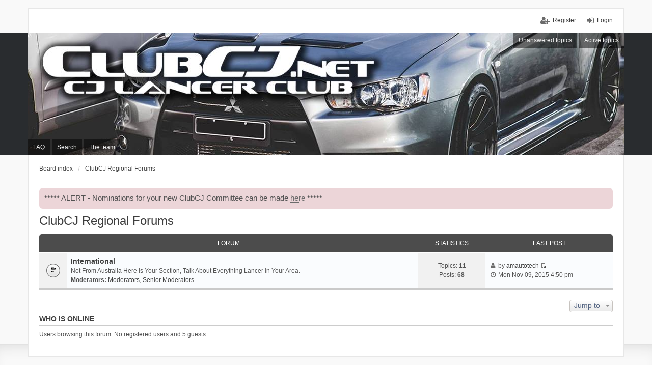

--- FILE ---
content_type: text/css
request_url: http://clubcj.net/ext/dmzx/mchat/styles/prosilver/theme/mchat.css?assets_version=31
body_size: 5371
content:
/**
 *
 * @package phpBB Extension - mChat
 * @copyright (c) 2016 dmzx - http://www.dmzx-web.net
 * @copyright (c) 2016 kasimi
 * @license http://opensource.org/licenses/gpl-2.0.php GNU General Public License v2
 *
 */

#mChat {
	position: absolute;
	visibility: hidden;
}

#mChat + .inner li.header dd {
	width: 0;
}

.icon-mchat {
	background-image: url("./images/icon_mchat.png");
}

.mchat-ucp fieldset hr:first-child, .mchat-ucp fieldset hr:last-child, .mchat-ucp fieldset hr + hr {
	display: none;
}

#mchat-body {
	width: 100% !important;
}

#mchat-confirm textarea {
	width: 100%;
	height: 100px;
}

#mchat-messages {
	overflow: auto;
	width: 100%;
}

.mchat-message-wrapper {
	overflow: hidden;
}

.mchat-message-header {
	float: left;
}

.mchat-message {
	padding: 5px !important;
	overflow: hidden;
}

.mchat-avatar {
	float: left;
	width: 40px;
	padding-right: 5px;
}

@media only screen and (max-width: 700px), only screen and (max-device-width: 700px) {

	.mchat-buttons > li {
		padding: 0 8px !important;
	}

}

.mchat-avatar a, .mchat-avatar img {
	display: block;
}

.mchat-message .mchat-buttons li {
	opacity: .3;
}

.mchat-message:hover .mchat-buttons li {
	opacity: .6;
}

.mchat-message .mchat-buttons li:hover {
	opacity: 1;
}

.mchat-buttons {
	float: right;
	list-style: none;
	margin-top: 1px;
}

.mchat-message-wrapper .mchat-buttons > li {
	float: left;
	margin: 0 3px;
}

.mchat-button {
	margin-left: 3px;
}

.mchat-button.fa {
	font-size: 12pt;
}

.mchat-button span {
	display: block;
	height: 0;
	overflow: hidden;
	position: absolute;
	width: 1px;
}

.mchat-icon:before {
	content: '';
	background-image: url("./images/message_icons.png");
	background-repeat: no-repeat;
	width: 16px;
	height: 16px;
	display: block;
	float: right;
}

.mchat-icon-mention:before      { background-position: -2px -2px; }
.mchat-icon-edit:before         { background-position: -22px -2px; }
.mchat-icon-pm:before           { background-position: -42px -2px; }
.mchat-icon-quote:before        { background-position: -62px -2px; }
.mchat-icon-like:before         { background-position: -82px -2px; }
.mchat-icon-delete:before       { background-position: -102px -2px; }
.mchat-icon-permissions:before  { background-position: -122px -2px; }
.mchat-icon-ip:before           { background-position: -142px -2px; }

.mchat-text {
	clear: both;
	overflow: hidden;
	padding: 2px 5px;
	font-size: 1.2em;
}

.mchat-text strong {
	font-weight: bold !important;
}

.mchat-text li {
	display: list-item !important;
	list-style-type: inherit !important;
	list-style-position: inside;
}

.mchat-text ul, .mchat-text ol {
	list-style-position: inside;
}

.mchat-text ul {
	list-style-type: disc;
}

.mchat-text ol {
	list-style-type: decimal;
}

.mchat-text ul ul {
	list-style-type: circle;
}

.mchat-text blockquote {
	margin-bottom: 5px;
}

.mchat-text blockquote, .mchat-text .codebox, .mchat-text ul, .mchat-text ol {
	margin-top: 5px;
	margin-left: 1em;
}

.mchat-mention strong {
	color: inherit !important;
}

.mchat-mention {
	cursor: pointer;
	width: 16px;
	height: 16px;
}

#mchat-no-message {
	font-size: 1.2em;
}

#mchat-character-count {
	float: right;
	visibility: hidden;
	padding: 5px 0 0;
}

#mchat-panel {
	text-align: center;
	max-height: initial;
	overflow-y: auto;
	padding: 0 5px 5px 5px;
	margin: 0;
	border-radius: 0;
}

#mchat-form {
	clear: both;
}

#mchat-input {
	cursor: text;
	width: 50%;
	font-size: 1.1em;
	padding: 5px 5px 4px;
	margin: 5px 20px;
}

#mchat-buttons {
	padding-bottom: 5px;
}

#mchat-bbcodes {
	padding: 0 5px;
	display: none;
}

#mchat-bbcodes #format-buttons {
	margin: 0 0 5px;
}

#mchat-bbcodes #colour_palette label {
	display: none;
}

#mchat-bbcodes #colour_palette table {
	margin: 0 auto 5px;
}

#mchat-smilies {
	padding: 0;
}

#mchat-status-icons {
	position: relative;
	display: inline-block;
	vertical-align: text-top;
}

#mchat-status-icons i {
	top: 0;
	left: 0;
	width: 16px;
	height: 16px;
	float: left;
}

#mchat-status-icons i.fa {
	font-size: 12pt;
}

#mchat-status-error {
	display: none;
	cursor: help;
}

.mchat-status-error {
	background-image: url("./images/error.gif");
}

#mchat-status-ok {
	display: none;
	cursor: help;
}

.mchat-status-ok {
	background-image: url("./images/ok.gif");
}

#mchat-status-load {
	display: none;
	cursor: wait;
}

.mchat-status-load {
	background-image: url("./images/load.gif");
}

#mchat-status-paused {
	cursor: help;
}

.mchat-status-paused {
	background-image: url("./images/paused.gif");
}

#mchat-legend {
	clear: both;
}

.mchat-static, #mchat-stats, #mchat-whois, #mchat-refresh, #mchat-legend {
	padding: 5px 0 0;
	text-align: left;
	font-size: 1.1em;
}

#mchat-panel > #mchat-whois {
	float: left;
}

.mchat-copyright {
	position: relative;
	top: 1px;
	font-weight: bold;
	font-size: 1.1em;
	cursor: help;
}

.mchat-static {
	padding: 5px 5px 7px !important;
}

#mchat-colour {
	display: none;
}

/* Compatibility with Advanced BBCode Box extension */

#mchat-panel #abbc3_buttons {
	margin: 0 !important;
	padding-bottom: 5px;
}

#mchat-panel #abbc3_buttons .abbc3_buttons_row {
	margin: 0 auto !important;
}

/* Compatibility with Collapsible Categories extension */

.mchat-category {
	display: none;
	height: 0;
}

.mchat-collapse {
	display: none;
	line-height: 0;
}

.hidden-category + .forabg #mchat-body .topiclist.forums {
    display: block;
}


--- FILE ---
content_type: text/plain
request_url: https://www.google-analytics.com/j/collect?v=1&_v=j102&a=1131631571&t=pageview&_s=1&dl=http%3A%2F%2Fclubcj.net%2Fviewforum.php%3Ff%3D117%26sid%3D2f68dcf3369357b42291f90ec77744e3&ul=en-us%40posix&dt=ClubCJ%20-%20The%20CJ%20Lancer%20Club%20-%20ClubCJ%20Regional%20Forums&sr=1280x720&vp=1280x720&_u=IEBAAEABAAAAACAAI~&jid=1389951207&gjid=354892809&cid=1197552206.1765713794&tid=UA-77514807-1&_gid=1840670114.1765713794&_r=1&_slc=1&z=119200243
body_size: -448
content:
2,cG-3Q2SC5KCDY